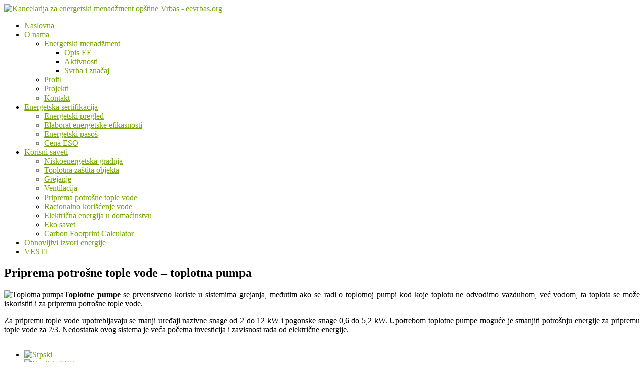

--- FILE ---
content_type: text/html; charset=utf-8
request_url: https://www.eevrbas.org/component/content/article/31-korisni-saveti/priprema-potrosne-tople-vode/94-priprema-potro%C5%A1ne-tople-vode-%E2%80%93-toplotna-pumpa
body_size: 8115
content:
<!DOCTYPE html PUBLIC "-//W3C//DTD XHTML 1.0 Transitional//EN" "http://www.w3.org/TR/xhtml1/DTD/xhtml1-transitional.dtd">
<html xmlns="http://www.w3.org/1999/xhtml" xml:lang="sr-yu" lang="sr-yu" >
<head>
	  <base href="https://www.eevrbas.org/component/content/article/31-korisni-saveti/priprema-potrosne-tople-vode/94-priprema-potrošne-tople-vode-–-toplotna-pumpa" />
  <meta http-equiv="content-type" content="text/html; charset=utf-8" />
  <meta name="keywords" content="voda, pumpa, toplota, energija, grekanje, priprema" />
  <meta name="author" content="eeVrbas" />
  <meta name="description" content="Priprema potrošne tople vode – toplotna pumpa" />
  <meta name="generator" content="aXiom WCM" />
  <title>eeVrbas.org - eeVrbas.org</title>
  <link href="/templates/axiom_sem/favicon.ico" rel="shortcut icon" type="image/vnd.microsoft.icon" />
  <link rel="stylesheet" href="/cache/joomessLibrary/9006b7195da7eb0a3f5e3c071df4da1d.css" type="text/css" />
  <link rel="stylesheet" href="/plugins/system/rokbox/assets/styles/rokbox.css" type="text/css" />
  <link rel="stylesheet" href="/libraries/gantry/css/grid-12.css" type="text/css" />
  <link rel="stylesheet" href="/templates/axiom_sem/css/gantry-core.css" type="text/css" />
  <link rel="stylesheet" href="/templates/axiom_sem/css/axiom-jezgro.css" type="text/css" />
  <link rel="stylesheet" href="/templates/axiom_sem/css/main-light.css" type="text/css" />
  <link rel="stylesheet" href="/templates/axiom_sem/css/utilities.css" type="text/css" />
  <link rel="stylesheet" href="/templates/axiom_sem/css/tipografija.css" type="text/css" />
  <link rel="stylesheet" href="/templates/axiom_sem/css/font-awesome.css" type="text/css" />
  <link rel="stylesheet" href="/templates/axiom_sem/css/stilovi.css" type="text/css" />
  <link rel="stylesheet" href="/templates/axiom_sem/css/shablon_axiom.css" type="text/css" />
  <link rel="stylesheet" href="/templates/axiom_sem/css/fusionmenu.css" type="text/css" />
  <link rel="stylesheet" href="/templates/axiom_sem/roksprocket/layouts/tabs/themes/default/tabs.css" type="text/css" />
  <link rel="stylesheet" href="/media/mod_languages/css/template.css" type="text/css" />
  <style type="text/css">
a, .menutop.fusion-js-container ul li > .item:hover, .splitmenu li .item:hover, .splitmenu li a:hover, .menutop.fusion-js-container li.f-menuparent-itemfocus > .item, .menutop li.root:hover > .item, .menutop li.root.f-mainparent-itemfocus > .item, #rt-subnavigation .splitmenu .item:hover, #rt-subnavigation .menu li.active .item, #rt-subnavigation .menutop li.active .item, .rt-totop:hover, .sprocket-tabs-nav li.active .sprocket-tabs-inner, .component-content .item h2 a:hover, .fusion-js-container .active > .item, .module-content ul.menu li.parent > li a:hover, .module-content ul.menu li.parent > li .nolink:hover, .module-content ul.menu li.parent li .item:hover, .module-content ul.menu li.parent li a:hover, .module-content ul.menu li.parent li .separator:hover, .module-content ul.menu li.parent .separator:hover, #rt-main .module-content ul.menu > li > a:hover, .component-content .items-leading h2 a:hover, .component-content .item-page h2 a:hover, #rt-menu a:hover, #k2Container .latestItemTitle a:hover, .horizmenu .menu li a:hover {color:#75A700;}
.button:hover, .readon:hover, .readmore:hover, button.validate:hover, #member-profile a:hover, #member-registration a:hover, .formelm-buttons button:hover, .layout-showcase .sprocket-features-arrows .arrow:hover, .sprocket-mosaic-loadmore:hover, .title1 .module-title, .layout-showcase .readon, #k2Container .itemCommentsForm .button:hover, .sprocket-mosaic .sprocket-mosaic-filter li:hover, .sprocket-mosaic .sprocket-mosaic-order li:hover, .sprocket-mosaic .sprocket-mosaic-filter li.active, .sprocket-mosaic .sprocket-mosaic-order li.active, .fronttabs .image-description, .title4 .arrow-box, .menutop.level1 > li.active .item {background-color:#87c100;}
.rt-totop:hover .totop-arrow, .module-content .menu li > a:hover > span > .menu-arrow, .module-content .menu li > .nolink:hover > span > .menu-arrow, .sprocket-lists-title, .sprocket-lists-arrows .arrow:hover, .sprocket-headlines-navigation .arrow:hover, .layout-slideshow .sprocket-features-arrows .arrow, .title2 .arrow-box, .module-content .menu li.current.active > a span .menu-arrow, .module-content .menu li.active#current > a span .menu-arrow, .module-content ul.menu li > a:hover:before, .module-content ul.menu li.active.current > a:before, .module-content ul.menu li.active#current > a:before {background-color: #75A700;}
.block-module .title3 .module-surround .module-title, #rt-main .title3 .module-surround .module-title, .title3 .module-surround .module-title, .component-content .item h2, #rt-footer .title, .component-content h1, .component-content .items-leading h2, .component-content .item-page h2, .component-content .item-page h2:after, .component-content .blog h2:after, .component-block .component-content h2, .component-content .weblink-category h2:after, .component-content .contact h2:after, .component-content .login h1:after, .component-content h2:after, .component-content h1:after, .title3.noblock .title:after, .component-content h2, .component-content .weblink-category h2, .title3.noblock .module-title:after, .component-block .component-content h1, .title3 .module-title:after {border-color: #75A700;}
.layout-showcase .readon:hover {border-color: #476500;background-color: #75A700;}
.layout-showcase .readon {border-color: #476500;background-color: rgba(117,167,0,0.9)}
.login-fields #username:focus, .login-fields #password:focus, #contact-form dd input:focus, #contact-form dd textarea:focus, #modlgn-username:focus, #modlgn-passwd:focus, input#jform_email:focus, #rokajaxsearch .inputbox:focus, #member-registration dd input:focus, #search-searchword:focus, .finder .inputbox:focus {border: 1px solid #75A700; box-shadow: inset 0 1px 3px rgba(117,167,0,0.3), 0 0 8px rgba(117,167,0,0.6);}
body ul.checkmark li::after, body ul.circle-checkmark li::before, body ul.square-checkmark li::before, body ul.circle-small li::after, body ul.circle li::after, body ul.circle-large li::after, .title5 .title::before, .sprocket-headlines-badge::after {border-color: #75A700;}
body ul.triangle-small li::after, body ul.triangle li::after, body ul.triangle-large li::after {border-color: transparent transparent transparent #75A700;}
#rt-showcase a {color:#beff28;}
.fronttabs .cornertab {border-right-color: #75A700;}
#k2Container div.latestItemsCategory h2, #k2Container .itemListCategory h2, #k2Container .subCategory h2, div.k2TagCloudBlock a:hover, table.calendar tr td.calendarToday, div.k2CategoriesListBlock ul li.activeCategory > a, span.catItemAddLink a:hover, span.userItemAddLink a:hover, span.userItemEditLink a:hover, span.catItemEditLink a:hover, span.itemEditLink a:hover {background-color:#87c100;}

  </style>
  <script src="/cache/joomessLibrary/9f4f3190175ee1bd2d371beeb5032ae1.js" type="text/javascript"></script>
  <script src="/media/system/js/mootools-core.js" type="text/javascript"></script>
  <script src="/media/system/js/core.js" type="text/javascript"></script>
  <script src="/media/system/js/caption.js" type="text/javascript"></script>
  <script src="/media/system/js/mootools-more.js" type="text/javascript"></script>
  <script src="/plugins/system/rokbox/assets/js/rokbox.js" type="text/javascript"></script>
  <script src="/libraries/gantry/js/browser-engines.js" type="text/javascript"></script>
  <script src="/templates/axiom_sem/js/load-transition.js" type="text/javascript"></script>
  <script src="/modules/mod_roknavmenu/themes/fusion/js/fusion.js" type="text/javascript"></script>
  <script src="/components/com_roksprocket/assets/js/mootools-mobile.js" type="text/javascript"></script>
  <script src="/components/com_roksprocket/assets/js/rokmediaqueries.js" type="text/javascript"></script>
  <script src="/components/com_roksprocket/assets/js/roksprocket.js" type="text/javascript"></script>
  <script src="/components/com_roksprocket/layouts/tabs/themes/default/tabs.js" type="text/javascript"></script>
  <script type="text/javascript">
jVS.conf = {"site":"https:\/\/www.eevrbas.org\/","time":1769207389,"admin":false,"lang":"sr-YU","token":"e52888d996b0a35286302833f9b26cfb","legacy":false,"executionTime":51,"polls":[]}jVS.conf.polls[3] = {"id":3,"cur_answer":null};jVS.conf.polls[2] = {"id":2,"cur_answer":null};window.addEvent('load', function() {
				new JCaption('img.caption');
			});if (typeof RokBoxSettings == 'undefined') RokBoxSettings = {pc: '100'};window.addEvent("domready", function(){ new SmoothScroll(); });            window.addEvent('domready', function() {
                new Fusion('ul.menutop', {
                    effect: 'slide and fade',
                    opacity:  1,
                    hideDelay:  500,
                    centered:  0,
                    tweakInitial: {'x': -8, 'y': 2},
                    tweakSubsequent: {'x':  -12, 'y':  -11},
                    tweakSizes: {'width': 18, 'height': 20},
                    menuFx: {duration:  300, transition: Fx.Transitions.Circ.easeOut}
                });
            });
            if (typeof RokSprocket == 'undefined') RokSprocket = {};
Object.merge(RokSprocket, {
	SiteURL: 'https://www.eevrbas.org/',
	CurrentURL: 'https://www.eevrbas.org/',
	AjaxURL: 'https://www.eevrbas.org/index.php?option=com_roksprocket&amp;task=ajax&amp;format=raw&amp;ItemId=101'
});
window.addEvent('domready', function(){
		RokSprocket.instances.tabs = new RokSprocket.Tabs();
});
window.addEvent('domready', function(){
	RokSprocket.instances.tabs.attach(205, '{"autoplay":"0","delay":"5"}');
});

  </script>
</head>
	<body  class="presets-preset1 main-body-light main-bg-green font-family-ximenia font-size-is-default logo-type-ximenia menu-type-fusionmenu typography-style-light col12 option-com-content">
		<div id="rt-headerblock">
						<div id="rt-drawer">
				<div class="rt-container">
										<div class="clear"></div>
				</div>
			</div>
												<div id="rt-header">
				<div class="rt-container">
					<div class="rt-grid-12 rt-alpha rt-omega">
                        <div class="rt-block">
            	<div class="module-surround">
										<div class="module-content">
	                	

<div class="custom"  >
	<div><a href="https://www.eevrbas.org/"><img src="/images/info/logo_eevrbas.jpg" border="0" alt="Kancelarija za energetski menadžment opštine Vrbas - eevrbas.org" /></a></div></div>
						<div class="clear"></div>
					</div>
				</div>
            </div>
        	
</div>
					<div class="clear"></div>
				</div>
			</div>
									<div id="rt-navigation">
				<div class="rt-container">
					
<div class="rt-grid-12 rt-alpha rt-omega">
    	<div class="rt-block menu-block">
		<div class="rt-menubar fusionmenu">
    <ul class="menutop level1 " >
                        <li class="item101 root" >
                            <a class="orphan item bullet" href="/"  >
                    <span>
                                        Naslovna                                                            </span>
                </a>
            
                    </li>
                                <li class="item207 parent root" >
                            <a class="daddy item bullet" href="/o-nama"  >
                    <span>
                                        O nama                                                            <span class="daddyicon"></span>
                                        </span>
                </a>
            
                                                <div class="fusion-submenu-wrapper level2 " style="width:220px;">
                                                <ul class="level2" style="width:220px;">
                                                                                                        <li class="item211 parent" >
                            <a class="daddy item bullet" href="/o-nama/energetski-menadzment"  >
                    <span>
                                        Energetski menadžment                                                            </span>
                </a>
            
                                                <div class="fusion-submenu-wrapper level3 " style="width:180px;">
                                                <ul class="level3" style="width:180px;">
                                                                                                        <li class="item252" >
                            <a class="orphan item bullet" href="/o-nama/energetski-menadzment/opis-ee"  >
                    <span>
                                        Opis EE                                                            </span>
                </a>
            
                    </li>
                                                                                                                                                <li class="item253" >
                            <a class="orphan item bullet" href="/o-nama/energetski-menadzment/aktivnosti"  >
                    <span>
                                        Aktivnosti                                                            </span>
                </a>
            
                    </li>
                                                                                                                                                <li class="item255" >
                            <a class="orphan item bullet" href="/o-nama/energetski-menadzment/svrha-i-znacaj"  >
                    <span>
                                        Svrha i značaj                                                            </span>
                </a>
            
                    </li>
                                                                                            </ul>
                                                <div class="drop-bot"></div>
                    </div>
                                    </li>
                                                                                                                                                <li class="item213" >
                            <a class="orphan item bullet" href="/o-nama/profil"  >
                    <span>
                                        Profil                                                            </span>
                </a>
            
                    </li>
                                                                                                                                                <li class="item212" >
                            <a class="orphan item bullet" href="/o-nama/projekti"  >
                    <span>
                                        Projekti                                                            </span>
                </a>
            
                    </li>
                                                                                                                                                <li class="item214" >
                            <a class="orphan item bullet" href="/o-nama/kontakt"  >
                    <span>
                                        Kontakt                                                            </span>
                </a>
            
                    </li>
                                                                                            </ul>
                                                <div class="drop-bot"></div>
                    </div>
                                    </li>
                                <li class="item266 parent root" >
                            <a class="daddy item bullet" href="/energetska-sertifikacija"  >
                    <span>
                                        Energetska sertifikacija                                                            <span class="daddyicon"></span>
                                        </span>
                </a>
            
                                                <div class="fusion-submenu-wrapper level2 " style="width:250px;">
                                                <ul class="level2" style="width:250px;">
                                                                                                        <li class="item268" >
                            <a class="orphan item bullet" href="/energetska-sertifikacija/energetski-pregled"  >
                    <span>
                                        Energetski pregled                                                            </span>
                </a>
            
                    </li>
                                                                                                                                                <li class="item269" >
                            <a class="orphan item bullet" href="/energetska-sertifikacija/elaborat-energetske-efikasnosti"  >
                    <span>
                                        Elaborat energetske efikasnosti                                                            </span>
                </a>
            
                    </li>
                                                                                                                                                <li class="item270" >
                            <a class="orphan item bullet" href="/energetska-sertifikacija/energetski-pasos"  >
                    <span>
                                        Energetski pasoš                                                            </span>
                </a>
            
                    </li>
                                                                                                                                                <li class="item282" >
                            <a class="orphan item bullet" href="/energetska-sertifikacija/cena-eso"  >
                    <span>
                                        Cena ESO                                                            </span>
                </a>
            
                    </li>
                                                                                            </ul>
                                                <div class="drop-bot"></div>
                    </div>
                                    </li>
                                <li class="item257 parent root" >
                            <a class="daddy item bullet" href="/korisni-saveti"  >
                    <span>
                                        Korisni saveti                                                            <span class="daddyicon"></span>
                                        </span>
                </a>
            
                                                <div class="fusion-submenu-wrapper level2 " style="width:275px;">
                                                <ul class="level2" style="width:275px;">
                                                                                                        <li class="item258" >
                            <a class="orphan item bullet" href="/korisni-saveti/niskoenergetska-gradnja"  >
                    <span>
                                        Niskoenergetska gradnja                                                            </span>
                </a>
            
                    </li>
                                                                                                                                                <li class="item259" >
                            <a class="orphan item bullet" href="/korisni-saveti/toplotna-zaštita-objekta"  >
                    <span>
                                        Toplotna zaštita objekta                                                            </span>
                </a>
            
                    </li>
                                                                                                                                                <li class="item260" >
                            <a class="orphan item bullet" href="/korisni-saveti/grejanje"  >
                    <span>
                                        Grejanje                                                            </span>
                </a>
            
                    </li>
                                                                                                                                                <li class="item261" >
                            <a class="orphan item bullet" href="/korisni-saveti/ventilacija"  >
                    <span>
                                        Ventilacija                                                            </span>
                </a>
            
                    </li>
                                                                                                                                                <li class="item262" >
                            <a class="orphan item bullet" href="/korisni-saveti/priprema-potrošne-tople-vode"  >
                    <span>
                                        Priprema potrošne tople vode                                                            </span>
                </a>
            
                    </li>
                                                                                                                                                <li class="item263" >
                            <a class="orphan item bullet" href="/korisni-saveti/racionalno-korišćenje-vode"  >
                    <span>
                                        Racionalno korišćenje vode                                                            </span>
                </a>
            
                    </li>
                                                                                                                                                <li class="item264" >
                            <a class="orphan item bullet" href="/korisni-saveti/električna-energija-u-domaćinstvu"  >
                    <span>
                                        Električna energija u domaćinstvu                                                            </span>
                </a>
            
                    </li>
                                                                                                                                                <li class="item265" >
                            <a class="orphan item bullet" href="/korisni-saveti/eko-savet"  >
                    <span>
                                        Eko savet                                                            </span>
                </a>
            
                    </li>
                                                                                                                                                <li class="item309" >
                            <a class="orphan item bullet" href="/korisni-saveti/carbon-footprint-calculator"  >
                    <span>
                                        Carbon Footprint Calculator                                                            </span>
                </a>
            
                    </li>
                                                                                            </ul>
                                                <div class="drop-bot"></div>
                    </div>
                                    </li>
                                <li class="item284 root" >
                            <a class="orphan item bullet" href="/oie"  >
                    <span>
                                        Obnovljivi izvori energije                                                            </span>
                </a>
            
                    </li>
                                <li class="item275 root" >
                            <a class="orphan item bullet" href="/vesti"  >
                    <span>
                                        VESTI                                                            </span>
                </a>
            
                    </li>
                    </ul>
</div>		<div class="clear"></div>
	</div>
	
</div>
					<div class="clear"></div>
				</div>
			</div>
					</div>
				<div id="rt-transition" class="rt-hidden">
																				              
<div id="rt-main" class="mb8-sa4">
	<div class="rt-container">
		<div class="rt-grid-8">
									<div class="rt-block component-block">
				<div class="component-content">
					<div class="item-page">

	<h2>
			Priprema potrošne tople vode – toplotna pumpa		</h2>








<p style="text-align: justify;"><img class="caption" src="/images/saveti/05/pumpa_01.jpg" border="0" alt="Toplotna pumpa" align="left" /><strong>Toplotne pumpe</strong> se prvenstveno koriste u sistemima grejanja, međutim ako se radi o toplotnoj pumpi kod koje toplotu ne odvodimo vazduhom, već vodom, ta toplota se može iskoristiti i za pripremu potrošne tople vode.</p>
<p style="text-align: justify;">Za pripremu tople vode upotrebljavaju se manji uređaji nazivne snage od 2 do 12 kW i pogonske snage 0,6 do 5,2 kW. Upotrebom toplotne pumpe moguće je smanjiti potrošnju energije za pripremu tople vode za 2/3. Nedostatak ovog sistema je veća početna investicija i zavisnost rada od električne energije.</p>
<p style="text-align: justify;"><img class="caption" src="/images/saveti/05/pumpa_02.jpg" border="0" alt="" /></p> 
	
</div>

				</div>
				<div class="clear"></div>
			</div>
								</div>
		        
        <div class="rt-grid-4 sidebar-right">
            <div id="rt-sidebar-a">
                                    <div class="rt-block">
            	<div class="module-surround">
										<div class="module-content">
	                	<div class="mod-languages">

	<ul class="lang-inline">
						<li class="lang-active" dir="ltr">
			<a href="/">
							<img src="/media/mod_languages/images/sr.gif" alt="Srpski" title="Srpski" />						</a>
			</li>
								<li class="" dir="ltr">
			<a href="/en/">
							<img src="/media/mod_languages/images/en.gif" alt="English (UK)" title="English (UK)" />						</a>
			</li>
				</ul>

</div>
						<div class="clear"></div>
					</div>
				</div>
            </div>
        	                <div class="title1">
                    <div class="rt-block">
            	<div class="module-surround">
										<div class="module-content">
	                	

<div class="customtitle1"  >
	<p><a href="/mixdocs/Termovizijsko_snimanje.pdf" target="_blank"><img src="/images/baneri/01termovizijsko_snimanje.jpg" border="0" alt="" /></a></p>
<p><a href="/mixdocs/Blower_door_test.pdf" target="_blank"><img src="/images/baneri/02blower.jpg" border="0" alt="" /></a></p>
<p><a href="/mixdocs/Iso_50001_energetski_menadzment.pdf" target="_blank"><img src="/images/baneri/iso_50001.jpg" border="0" alt="" /></a></p></div>
						<div class="clear"></div>
					</div>
				</div>
            </div>
                </div>
			                <div class="title1">
                    <div class="rt-block">
            	<div class="module-surround">
										<div class="module-title">
												<h2 class="title">eeVrbas</h2>
					</div>
	                					<div class="module-content">
	                	
<ul class="menu">
<li class="item-292"><a href="/ee-pool-objekata" >EE POOL OBJEKATA</a></li><li class="item-286"><a href="/javna-rasveta" >Javna rasveta</a></li><li class="item-287"><a href="/esco-epc" >ESCO &amp; EPC</a></li><li class="item-288"><a href="/javno-privatno-partnerstvo" >Javno privatno partnerstvo</a></li><li class="item-289"><a href="/recnik-pojmova-ee-oie" >Rečnik pojmova EE &amp; OIE</a></li><li class="item-290"><a href="/energetski-konsalting" >Energetski konsalting</a></li><li class="item-294"><a href="/analize-i-izvestaji" >ANALIZE I IZVEŠTAJI</a></li><li class="item-293"><a href="/ee-kutak-za-mlade" >EE kutak za mlade</a></li><li class="item-308"><a href="/foto-galerija" >Foto galerija</a></li></ul>
						<div class="clear"></div>
					</div>
				</div>
            </div>
                </div>
			                <div class="title1 box2">
                    <div class="rt-block">
            	<div class="module-surround">
										<div class="module-title">
												<h2 class="title">Korisni saveti</h2>
					</div>
	                					<div class="module-content">
	                	<ul class="">
	<li>
		<a href="/o-nama/energetski-menadzment/33-korisni-saveti/elektricna-energija-u-domacinstvu/99-pravilan-odabir-uredjaja">
			Pravilan odabir uređaja</a>
	</li>
	<li>
		<a href="/o-nama/energetski-menadzment/31-korisni-saveti/priprema-potrosne-tople-vode/92-priprema-potrosne-tople-vode-gas">
			Priprema potrošnje tople vode gasnim kotlovima</a>
	</li>
	<li>
		<a href="/o-nama/energetski-menadzment/28-korisni-saveti/toplotna-zastita-objekta/77-roletne">
			Roletne</a>
	</li>
	<li>
		<a href="/o-nama/energetski-menadzment/28-korisni-saveti/toplotna-zastita-objekta/72-toplotna-izolacija-spoljnjeg-zida">
			Toplotna izolacija spoljnjeg zida</a>
	</li>
	<li>
		<a href="/o-nama/energetski-menadzment/27-korisni-saveti/niskoenergetska-gradnja/67-pasivne-kuće">
			Pasivne kuće</a>
	</li>
</ul>						<div class="clear"></div>
					</div>
				</div>
            </div>
                </div>
			
            </div>
        </div>

    		<div class="clear"></div>
	</div>
</div>
									<div id="rt-mainbottom" class="block-module">
				<div class="rt-container">
					<div class="rt-grid-4 rt-alpha">
                    <div class="title1">
                    <div class="rt-block">
            	<div class="module-surround">
										<div class="module-title">
												<h2 class="title">Postavite pitanje</h2>
					</div>
	                					<div class="module-content">
	                	

<div class="customtitle1"  >
	<div style="text-align: justify;">Ako imate pitanja u vezi uštede energije, energetski efikasne gradnje, obnovljivih izvora energije i sl. popunite obrazac za upit, a opštinski energetski menadžment će Vam odgovoriti u najkraćem mogućem roku.</div>
<div class="rt-floatleft largemarginbottom" style="text-align: center;"><a href="/ee-kontakt-formular" target="_self"> <img src="/images/razno/kontakt_formular.jpg" border="0" alt="Kontakt formular KEM Vrbas" /> </a></div></div>
						<div class="clear"></div>
					</div>
				</div>
            </div>
                </div>
			                <div class="title1">
                    <div class="rt-block">
            	<div class="module-surround">
										<div class="module-title">
												<h2 class="title">Energetski konsalting</h2>
					</div>
	                					<div class="module-content">
	                	

<div class="customtitle1"  >
	<div style="text-align: justify;">Kancelarija za energetski menadžment opštine Vrbas u okviru svojih usluga građanima opštine Vrbas pruža konsultantske usluge o gradnji i rekonstrukciji objekata prema principima energetske efikasnosti. </div>
<div class="rt-floatleft largemarginbottom" style="text-align: center;"><a href="/energetski-konsalting" target="_self"> <img src="/images/razno/kem_consulting_01.jpg" border="0" alt="Energetski konsalting KEM Vrbas" style="border: 0;" /> </a></div></div>
						<div class="clear"></div>
					</div>
				</div>
            </div>
                </div>
			
</div>
<div class="rt-grid-4">
                        <div class="rt-block">
            	<div class="module-surround">
										<div class="module-content">
	                	<div class="jvotesystem jvs-module" id="jvs-3569233126973f65de484d" data-box="2" data-view="module" data-lastviewpage="1" data-chart="bar" data-mode="default" data-uniqid="3569233126973f65de484d"><div class="topbox"><div class="topbar"></div><div class="title">OBNOVLJIVI IZVORI ENERGIJE</div><p class="question">U koji vid obnovljivih izvora energije bi najpre investirali?</p></div><div class="pagebox"><div style="position:relative;width:100%;" data-p="1"><div class="answer" data-a="5"> <div class="answervote"><a href="#" class="votingbutton vote" data-jvs_tooltip="Glasaj%21">Glasaj</a></div><div class="votecount">215</div> <div class="answerbox"><div class="text"><span class="answertext">Solarterm</span></div><div class="answericons"></div><div class="comments"></div></div></div><div class="answer" data-a="3"> <div class="answervote"><a href="#" class="votingbutton vote" data-jvs_tooltip="Glasaj%21">Glasaj</a></div><div class="votecount">107</div> <div class="answerbox"><div class="text"><span class="answertext">Geotermalna</span></div><div class="answericons"></div><div class="comments"></div></div></div><div class="answer" data-a="6"> <div class="answervote"><a href="#" class="votingbutton vote" data-jvs_tooltip="Glasaj%21">Glasaj</a></div><div class="votecount">101</div> <div class="answerbox"><div class="text"><span class="answertext">Solarne energane</span></div><div class="answericons"></div><div class="comments"></div></div></div><div class="answer" data-a="1"> <div class="answervote"><a href="#" class="votingbutton vote" data-jvs_tooltip="Glasaj%21">Glasaj</a></div><div class="votecount">46</div> <div class="answerbox"><div class="text"><span class="answertext">Energija vetra</span></div><div class="answericons"></div><div class="comments"></div></div></div><div class="answer" data-a="2"> <div class="answervote"><a href="#" class="votingbutton vote" data-jvs_tooltip="Glasaj%21">Glasaj</a></div><div class="votecount">40</div> <div class="answerbox"><div class="text"><span class="answertext">Energija vode</span></div><div class="answericons"></div><div class="comments"></div></div></div><div class="answer" data-a="4"> <div class="answervote"><a href="#" class="votingbutton vote" data-jvs_tooltip="Glasaj%21">Glasaj</a></div><div class="votecount">35</div> <div class="answerbox"><div class="text"><span class="answertext">Fotovoltaik</span></div><div class="answericons"></div><div class="comments"></div></div></div><div class="answer" data-a="8"> <div class="answervote"><a href="#" class="votingbutton vote" data-jvs_tooltip="Glasaj%21">Glasaj</a></div><div class="votecount">33</div> <div class="answerbox"><div class="text"><span class="answertext">Biogorivo</span></div><div class="answericons"></div><div class="comments"></div></div></div><div class="answer" data-a="7"> <div class="answervote"><a href="#" class="votingbutton vote" data-jvs_tooltip="Glasaj%21">Glasaj</a></div><div class="votecount">22</div> <div class="answerbox"><div class="text"><span class="answertext">Biogas</span></div><div class="answericons"></div><div class="comments"></div></div></div><div class="navi answersnavi"><div class="naviVor"></div><div class="naviWeiter"></div><div class="naviPages"><a class="barchart inactive">Grafikon</a></div></div></div></div><div class="endbox"><div class="leftMessage"><div class="leftCount" ><span class="count">1</span> glas</div><div class="leftStateMsg"></div></div></div></div>						<div class="clear"></div>
					</div>
				</div>
            </div>
        	
</div>
<div class="rt-grid-4 rt-omega">
                        <div class="rt-block">
            	<div class="module-surround">
										<div class="module-content">
	                	<div class="jvotesystem jvs-module" id="jvs-9623980806973f65ddfbb5" data-box="3" data-view="module" data-lastviewpage="1" data-chart="bar" data-mode="default" data-uniqid="9623980806973f65ddfbb5"><div class="topbox"><div class="topbar"></div><div class="title">MERE UNAPREĐENJA EE</div><p class="question">Koju biste meru unapređenja energetske efikasnosti prvo primenili u svom domaćinstvu?</p></div><div class="pagebox"><div style="position:relative;width:100%;" data-p="1"><div class="answer" data-a="10"> <div class="answervote"><a href="#" class="votingbutton vote" data-jvs_tooltip="Glasaj%21">Glasaj</a></div><div class="votecount">342</div> <div class="answerbox"><div class="text"><span class="answertext">Poboljšanje toplotne izolacije objekta</span></div><div class="answericons"></div><div class="comments"></div></div></div><div class="answer" data-a="9"> <div class="answervote"><a href="#" class="votingbutton vote" data-jvs_tooltip="Glasaj%21">Glasaj</a></div><div class="votecount">122</div> <div class="answerbox"><div class="text"><span class="answertext">Zamena stolarije</span></div><div class="answericons"></div><div class="comments"></div></div></div><div class="answer" data-a="14"> <div class="answervote"><a href="#" class="votingbutton vote" data-jvs_tooltip="Glasaj%21">Glasaj</a></div><div class="votecount">75</div> <div class="answerbox"><div class="text"><span class="answertext">Ugradnja solarnih panela</span></div><div class="answericons"></div><div class="comments"></div></div></div><div class="answer" data-a="11"> <div class="answervote"><a href="#" class="votingbutton vote" data-jvs_tooltip="Glasaj%21">Glasaj</a></div><div class="votecount">39</div> <div class="answerbox"><div class="text"><span class="answertext">Zamena klasičnih sijalica sa vlaknom energetski efikanim sijalicama</span></div><div class="answericons"></div><div class="comments"></div></div></div><div class="answer" data-a="13"> <div class="answervote"><a href="#" class="votingbutton vote" data-jvs_tooltip="Glasaj%21">Glasaj</a></div><div class="votecount">38</div> <div class="answerbox"><div class="text"><span class="answertext">Zamena energenta uz upotrebu visoko efikasnih kotlova za grejanje objekta</span></div><div class="answericons"></div><div class="comments"></div></div></div><div class="answer" data-a="12"> <div class="answervote"><a href="#" class="votingbutton vote" data-jvs_tooltip="Glasaj%21">Glasaj</a></div><div class="votecount">30</div> <div class="answerbox"><div class="text"><span class="answertext">Zamena starih električnih uređaja sa novim visoke efikasnosti</span></div><div class="answericons"></div><div class="comments"></div></div></div><div class="navi answersnavi"><div class="naviVor"></div><div class="naviWeiter"></div><div class="naviPages"><a class="barchart inactive">Grafikon</a></div></div></div></div><div class="endbox"><div class="leftMessage"><div class="leftCount" ><span class="count">1</span> glas</div><div class="leftStateMsg"></div></div></div></div>						<div class="clear"></div>
					</div>
				</div>
            </div>
        	
</div>
					<div class="clear"></div>
				</div>
			</div>
									<div id="rt-extension" class="block-module">
				<div class="rt-container">
					<div class="rt-grid-4 rt-alpha">
                    <div class="title1 titletabs">
                    <div class="rt-block">
            	<div class="module-surround">
										<div class="module-title">
												<h2 class="title">Kontakt</h2>
					</div>
	                					<div class="module-content">
	                	 <div data-tabs="205">
	<div class="sprocket-tabs layout-top animation-slideandfade">
					<div class="sprocket-tabs-nav-container"><ul class="sprocket-tabs-nav">
								<li data-tabs-navigation><span class="sprocket-tabs-inner">
										<span class="sprocket-tabs-text">
						KEM					</span>
					<span class="sprocket-tabs-arrow">
						∨
					</span>
				</span></li>
								<li data-tabs-navigation><span class="sprocket-tabs-inner">
										<span class="sprocket-tabs-text">
						Opština Vrbas					</span>
					<span class="sprocket-tabs-arrow">
						∨
					</span>
				</span></li>
							</ul></div>
				<div class="sprocket-tabs-panels">
			<div class="sprocket-tabs-panel" data-tabs-panel>
	<div><img class="rt-floatleft" src="/images/rocketlauncher/frontpage/general/fp-footer-icon1.png" border="0" alt="Telefon" /> <a href="#"><em class="bold">+381.21.7954.013</em></a></div>
<div class="clear"> </div>
<div><img class="rt-floatleft" src="/images/rocketlauncher/frontpage/general/fp-footer-icon2.png" border="0" alt="Adresa" /> <em class="bold"> <strong>KEM Vrbas</strong><br /> </em> <em class="bold nobold"> M. Tita 89<br /> Vrbas, 21460<br /> Srbija</em></div>
<div class="clear"> </div>
<div><img class="rt-floatleft" src="/images/rocketlauncher/frontpage/general/fp-footer-icon3.png" border="0" alt="email" /> <em class="bold"><span id="cloak77458">Ova adresa el. pošte je zaštićena od spambotova. Omogućite JavaScript da biste je videli.</span><script type='text/javascript'>
 //<!--
 document.getElementById('cloak77458').innerHTML = '';
 var prefix = '&#109;a' + 'i&#108;' + '&#116;o';
 var path = 'hr' + 'ef' + '=';
 var addy77458 = 'k&#101;m' + '&#64;';
 addy77458 = addy77458 + 'vrb&#97;s' + '&#46;' + 'n&#101;t';
 document.getElementById('cloak77458').innerHTML += '<a ' + path + '\'' + prefix + ':' + addy77458 + '\'>' + addy77458+'<\/a>';
 //-->
 </script></em></div>	</div>
<div class="sprocket-tabs-panel" data-tabs-panel>
	<div><img class="rt-floatleft" src="/images/rocketlauncher/frontpage/general/fp-footer-icon1.png" border="0" alt="Telefon" /> <a href="#"><em class="bold">+381.21.7954.000</em></a></div>
<div class="clear"> </div>
<div><img class="rt-floatleft" src="/images/rocketlauncher/frontpage/general/fp-footer-icon2.png" border="0" alt="Adresa" /> <em class="bold"> <strong>OPŠTINA VRBAS</strong><br /> </em> <em class="bold nobold"> M. Tita 89<br /> Vrbas, 21460<br /> Srbija</em></div>
<div class="clear"> </div>
<div><img class="rt-floatleft" src="/images/rocketlauncher/frontpage/general/fp-footer-icon3.png" border="0" alt="email" /> <em class="bold"><span id="cloak99870">Ova adresa el. pošte je zaštićena od spambotova. Omogućite JavaScript da biste je videli.</span><script type='text/javascript'>
 //<!--
 document.getElementById('cloak99870').innerHTML = '';
 var prefix = '&#109;a' + 'i&#108;' + '&#116;o';
 var path = 'hr' + 'ef' + '=';
 var addy99870 = '&#105;nf&#111;' + '&#64;';
 addy99870 = addy99870 + 'vrb&#97;s' + '&#46;' + 'n&#101;t';
 document.getElementById('cloak99870').innerHTML += '<a ' + path + '\'' + prefix + ':' + addy99870 + '\'>' + addy99870+'<\/a>';
 //-->
 </script></em></div>	</div>
		</div>
			</div>
</div>
						<div class="clear"></div>
					</div>
				</div>
            </div>
                </div>
			
</div>
<div class="rt-grid-4">
                    <div class="title4 box2">
                    <div class="rt-block">
            	<div class="module-surround">
										<div class="module-title">
									            <div class="arrow-box"></div>
			        							<h2 class="title">EE POOL mreža</h2>
					</div>
	                					<div class="module-content">
	                	

<div class="customtitle4 box2"  >
	<table width="100%" border="0" cellspacing="2" cellpadding="2">
<tbody>
<tr>
<td><a href="http://www.herz.rs" target="_blank"><img src="/images/razno/herz_armaturen.png" border="0" alt="EE pool" /></a></td>
<td><a href="http://www.ytong.rs" target="_blank"><img src="/images/razno/logo_ytong.png" border="0" alt="EE pool" style="border: 0; margin-top: 8px; margin-bottom: 8px;" /></a></td>
</tr>
<tr>
<td><a href="http://www.viessmann.rs" target="_blank"><img src="/images/razno/viessmann.jpg" border="0" alt="EE pool" style="border: 0; margin-top: 5px; margin-bottom: 5px;" /></a></td>
<td><a href="http://www.knaufinsulation.rs" target="_blank"><img src="/images/razno/logo_se.png" border="0" alt="Knaufinsulation" /></a></td>
</tr>
<tr>
<td><a href="http://www.rehau.com/RS_sr/" target="_blank"><img src="/images/razno/rehau-logo.jpg" border="0" alt="EE pool" width="132" height="58" style="border: 0; margin-top: 5px; margin-bottom: 5px;" /></a></td>
<td><a href="http://www.ursa.rs/" target="_blank" style="color: #0000cc; text-decoration: underline;"><img src="/images/razno/ursa.jpg" border="0" alt="URSA" style="border: 0; margin-top: 5px; margin-bottom: 5px;" /></a></td>
</tr>
<tr>
<td><a href="http://www.vaillant.rs/" target="_blank"><img class="caption" src="/images/info/vaillant_logo.png" border="0" alt="Vaillant Srbija" /></a></td>
<td> </td>
</tr>
</tbody>
</table>
<p> </p></div>
						<div class="clear"></div>
					</div>
				</div>
            </div>
                </div>
			
</div>
<div class="rt-grid-4 rt-omega">
                    <div class="title4 box2">
                    <div class="rt-block">
            	<div class="module-surround">
										<div class="module-title">
									            <div class="arrow-box"></div>
			        							<h2 class="title">EE Info tačka</h2>
					</div>
	                					<div class="module-content">
	                	

<div class="customtitle4 box2"  >
	<div style="text-align: justify;">U kancelariji opštinskog energetskog menadžmenta formirana je <strong>EE info tačka</strong> gde se građani mogu informisati o energetskoj efikasnosti, doći do što više kvalitetnih informacija, kako bi gradili/renovirali svoje objekte na energetski efikasan način, te što efikasnije koristili energiju u domaćinstvu.<br /><img src="/images/razno/kem_infopoint.jpg" border="0" alt="KEM Vrbas Info Tačka" /></div></div>
						<div class="clear"></div>
					</div>
				</div>
            </div>
                </div>
			
</div>
					<div class="clear"></div>
				</div>
			</div>
					</div>
				<div id="rt-bottom" class="block-module">
			<div class="rt-container">
				<div class="rt-grid-12 rt-alpha rt-omega">
                    <div class="horizmenu bottom-menu">
                    <div class="rt-block">
            	<div class="module-surround">
										<div class="module-content">
	                	
<ul class="menu">
<li class="item-251"><a href="/ee-kontakt-formular" >EE Kontakt formular</a></li><li class="item-256"><a href="/linkovi" >Linkovi</a></li><li class="item-272"><a href="/dokumenti-kem" >Dokumenti</a></li><li class="item-274"><a href="/zakonska-regulative-ee" >Zakonska regulative iz oblasti EE</a></li><li class="item-267"><a href="/isem" >ISEM</a></li><li class="item-276"><a href="/login-kem" >Login</a></li></ul>
						<div class="clear"></div>
					</div>
				</div>
            </div>
                </div>
			
</div>
				<div class="clear"></div>
			</div>
		</div>
						<div id="rt-footer">
			<div class="rt-container">
				<div class="rt-grid-12 rt-alpha rt-omega">
                    <div class=" title3 largemargintop largepaddingtop">
                    <div class="rt-block">
            	<div class="module-surround">
										<div class="module-content">
	                	

<div class="custom title3 largemargintop largepaddingtop"  >
	<table width="100%" border="0" cellspacing="1" cellpadding="1">
<tbody>
<tr>
<td>© 2014 Kancelarija za energetski menadžment opštine Vrbas - eeVrbas.org</td>
<td>
<div align="right"><a href="http://www.axiom.rs" target="_blank" title="Powered by AXIOM.rs"><img src="/images/axiom_eevrbas.png" border="0" alt="Powered by AXIOM.rs" align="right" /></a></div>
</td>
</tr>
</tbody>
</table></div>
						<div class="clear"></div>
					</div>
				</div>
            </div>
                </div>
			
</div>
				<div class="clear"></div>
			</div>
		</div>
											<script defer src="https://static.cloudflareinsights.com/beacon.min.js/vcd15cbe7772f49c399c6a5babf22c1241717689176015" integrity="sha512-ZpsOmlRQV6y907TI0dKBHq9Md29nnaEIPlkf84rnaERnq6zvWvPUqr2ft8M1aS28oN72PdrCzSjY4U6VaAw1EQ==" data-cf-beacon='{"version":"2024.11.0","token":"8783b05a914240d39727a255af839115","r":1,"server_timing":{"name":{"cfCacheStatus":true,"cfEdge":true,"cfExtPri":true,"cfL4":true,"cfOrigin":true,"cfSpeedBrain":true},"location_startswith":null}}' crossorigin="anonymous"></script>
</body>
</html>
